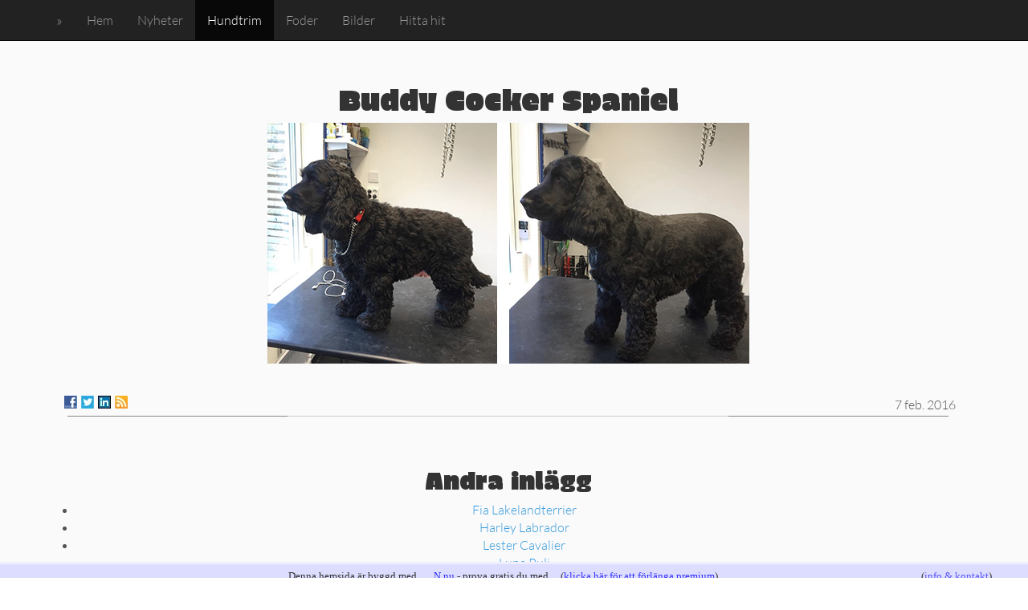

--- FILE ---
content_type: text/html; charset=utf-8
request_url: http://www.hundtrim-halmstad.se/buddy-cocker-spaniel
body_size: 4483
content:
<!DOCTYPE html>
<html class=" js no-touch cssanimations csstransitions" style="" lang="en">
<head>
<meta name="google-site-verification" content="SyNMjxZ1hWsSSzySjIeR7VAbriDiZlUupCwUQETwLhI" />
	<meta http-equiv="content-type" content="text/html; charset=UTF-8">
	<meta charset="utf-8"> 
	<meta name="viewport" content="width=device-width, initial-scale=1.0 user-scalable=no">
	
    <link rel="icon" href="https://images.staticjw.com/hun/6493/favicon.ico" sizes="any">
    <meta charset="utf-8">
    <meta property="fb:app_id" content="280052272008788">
    <meta name="generator" content="N.nu">
    <style>html {padding-bottom:40px;}</style>
    <link rel="canonical" href="http://www.hundtrim-halmstad.se/buddy-cocker-spaniel">

	<title>Buddy Cocker Spaniel | Hundtrim i Halmstad</title>
	<script type="text/javascript" src="https://uploads.staticjw.com/up/updatemodel/jquery.js"></script>
	<script type="text/javascript" src="https://uploads.staticjw.com/up/updatemodel/jquery-func.js"></script>
	<script type="text/javascript" src="https://uploads.staticjw.com/up/updatemodel/jquery-002.js"></script>
	<script type="text/javascript" src="https://uploads.staticjw.com/up/updatemodel/smoothscroll.js"></script>
	
	<script type="text/javascript" src="https://uploads.staticjw.com/up/updatemodel/retina.js"></script>
	<script type="text/javascript" src="https://uploads.staticjw.com/up/updatemodel/modernizr.js"></script>
	<link rel="stylesheet" href="//netdna.bootstrapcdn.com/bootstrap/3.1.1/css/bootstrap.min.css">
	<link rel="stylesheet" href="https://uploads.staticjw.com/up/updatemodel/animate-custom.css" type="text/css" />
	<link rel="stylesheet" href="https://uploads.staticjw.com/up/updatemodel/css.css" type="text/css" />
	<link rel="stylesheet" href="https://uploads.staticjw.com/up/updatemodel/css-002.css" type="text/css" />
	<link rel="stylesheet" href="https://uploads.staticjw.com/up/updatemodel/main.css" type="text/css" />

<style>@import "https://fonts.googleapis.com/css?family=Open+Sans:300,400,600,700,800&subset=latin,latin-ext";@import url(https://fonts.googleapis.com/css?family=Erica+One);::-moz-selection{background:none repeat scroll 0 0 #caf0c3;color:#5c9900;text-shadow:none;}#blog-posts h2.blog-title a{color:#5c9900;}#inneh{background:none repeat scroll 0 0 #fafafa;margin-top:0;padding-top:40px;text-align:center;width:100%;}#hidden{display:none;}a:hover,a:focus{color:#4abf2c;outline:0 none;text-decoration:none;}#footerwrap h4{color:#FFF;font-size:5px;}#footerwrap p{color:#FFF;}.white{min-height:380px;}#headerwrap{background:#FFF;background-size:cover;min-height:450px;padding-bottom:50px;}#headerwrap h1{display:none;}#headerwrap p{display:none;}#headerwrap2{display:none;background:url(https://images.staticjw.com/hun/2795/bg.jpg) no-repeat center -50px;background-size:cover;min-height:270px;padding-bottom:40px;padding-top:20px;}#headerwrap2 h1{display:none;}#headerwrap2 p{display:none;}a img{background:none;border:none;}img{max-width:100%;}@media only screen and (min-device-width :320px) and (max-device-width :480px){img{max-width:100%;}}@media only screen and (min-device-width :768px) and (max-device-width :1024px){img{max-width:100%;}}#logo{background-color:rgba(255,255,255,0.9);margin-top:50px;padding-top:10px;width:100%;}.divider2{background-image:url(https://images.staticjw.com/hun/9199/divider2.jpg);}.divider6{background-image:url(https://images.staticjw.com/hun/4956/bg2.jpg);}.divider6 a{color:#FFF;font-weight:700;}.divider6 a:hover,.divider6 a:focus{color:#4abf2c;font-weight:700;outline:0 none;text-decoration:none;}#nav{display:block!important;float:left;height:auto!important;list-style:none;margin:0;overflow:visible!important;padding-bottom:0;padding-left:0;}#nav > li{display:block;float:left;position:relative;}#nav > li > a{display:block;line-height:20px;padding:10px 15px;position:relative;}.navbar-inverse #nav > li > a{color:#999;}.navbar-inverse{background-color:#222;border-color:#080808;}.navbar-inverse .navbar-brand{color:#999;}.navbar-inverse .navbar-brand:hover,.navbar-inverse .navbar-brand:focus{background-color:transparent;color:#fff;}.navbar-inverse .navbar-text{color:#999;}.navbar-inverse #nav > li > a:hover,.navbar-inverse #nav > li > a:focus{background-color:transparent;color:#fff;}#nav li#active a,.navbar-inverse #nav > #active > a,.navbar-inverse #nav > #active > a:hover,.navbar-inverse #nav > #active > a:focus{background-color:#080808;color:#fff;}.navbar-inverse #nav > .disabled > a,.navbar-inverse #nav > .disabled > a:hover,.navbar-inverse #nav > .disabled > a:focus{background-color:transparent;color:#444;}.navbar-inverse .navbar-toggle{border-color:#333;}.navbar-inverse .navbar-toggle:hover,.navbar-inverse .navbar-toggle:focus{background-color:#333;}.navbar-inverse .navbar-toggle .icon-bar{background-color:#fff;}.navbar-inverse .navbar-collapse,.navbar-inverse .navbar-form{border-color:#101010;}.navbar-inverse .navbar-link{color:#999;}.navbar-inverse .navbar-link:hover{color:#fff;}#logo img{width:100%;}.section-divider{background-position:center center;background-size:cover;border-bottom:2px solid #E6EAED;box-sizing:border-box;display:table;margin-top:0;max-height:450px;padding-bottom:70px;padding-top:0;text-align:center;width:100%;z-index:999;}#contact .glyphicon{font-size:20px;line-height:10px;margin-bottom:7px;margin-right:5px;}#hide{display:none;}#show{display:block;}@media(min-width:768px){#hide{display:block;}#show{display:none;}#logo{background:transparent;}#logo img{float:left;width:40%;}#hidden{display:block;}#nav{float:left;margin:0;}#nav > li{float:left;}#nav > li > a{padding-bottom:15px;padding-top:15px;}#nav.navbar-right:last-child{margin-right:-15px;}}h1,h2{font-family:'Erica One','Open sans';}</style>

    <!--[if lt IE 9]>
      <script src="https://oss.maxcdn.com/libs/html5shiv/3.7.0/html5shiv.js"></script>
      <script src="https://oss.maxcdn.com/libs/respond.js/1.4.2/respond.min.js"></script>
    <![endif]-->
  </head>
  <body data-spy="scroll" data-offset="0" data-target="#navbar-main">
  	<div id="navbar-main">
      <!-- Fixed navbar -->
    <div class="navbar navbar-inverse navbar-fixed-top">
      <div class="container">
        <div class="navbar-header">
          <button type="button" class="navbar-toggle" data-toggle="collapse" data-target=".navbar-collapse">
            <span class="glyphicon glyphicon-align-justify" style="font-size:30px; color:#42d934;"></span>
          </button>
          <a class="navbar-brand hidden-xs hidden-sm" href="http://www.hundtrim-halmstad.se/">» </a>
        </div>
        <div class="navbar-collapse collapse">
<ul id="nav">
	<li><a href="http://www.hundochkattshopen.se">Hem</a></li>
	<li><a href="http://www.hundochkattshopen.se/nyheter">Nyheter</a></li>
	<li id="active"><a>Hundtrim</a></li>
	<li><a href="http://www.hundochkattshopen.se/foder">Foder</a></li>
	<li><a href="http://www.hundochkattshopen.se/bilder">Bilder</a></li>
	<li><a href="http://www.hundochkattshopen.se/hitta-hit">Hitta hit</a></li>
</ul>
		</div><!--/.nav-collapse -->
      </div>
    </div>
    </div>

		<!-- ==== HEADERWRAP 2 ==== -->
	    <div id="headerwrap2">
			<header class="clearfix">
					<div id="logo"><a href="http://www.hundtrim-halmstad.se/"><img src="https://images.staticjw.com/hun/9925/header.jpg"></a></div>
	  		 		<h1>Hundtrim i Halmstad</h1>
	  		 		<p>Spabehandling och proffessionelt trim för din bästa vän.</p>
	  		</header>	    
	    </div><!-- /headerwrap -->
<div id="inneh"><div class="container"><div class="row"><BR><BR><h1>Buddy Cocker Spaniel</h1>

<p><img src="https://images.staticjw.com/hun/6418/19.jpg" alt="" /></p>

<style>#social-buttons {clear:both;height:15px;margin:40px 0 10px 20px;} #social-buttons a {background:url(https://staticjw.com/images/social-sprite.png) no-repeat 0 0;width:16px;height:16px;display:block;margin:0 0 0 5px;padding:0;border:0;float:left;}</style>
<div id="social-buttons">
<a style="background-position:0 0;" href="https://www.facebook.com/sharer/sharer.php?u=http%3A%2F%2Fwww.hundtrim-halmstad.se%2Fbuddy-cocker-spaniel" rel="nofollow" onclick="javascript:window.open(this.href,'', 'menubar=no,toolbar=no,resizable=yes,scrollbars=yes,height=400,width=600');return false;" title="Facebook"></a>
<a style="background-position:-16px 0;" href="https://twitter.com/intent/tweet?text=Buddy+Cocker+Spaniel%3A&url=http%3A%2F%2Fwww.hundtrim-halmstad.se%2Fbuddy-cocker-spaniel" rel="nofollow" onclick="javascript:window.open(this.href,'', 'menubar=no,toolbar=no,resizable=yes,scrollbars=yes,height=400,width=600');return false;" title="Twitter"></a>
<a style="background-position:-32px 0;" href="https://www.linkedin.com/sharing/share-offsite/?url=http%3A%2F%2Fwww.hundtrim-halmstad.se%2Fbuddy-cocker-spaniel" rel="nofollow" onclick="javascript:window.open(this.href,'', 'menubar=no,toolbar=no,resizable=yes,scrollbars=yes,height=400,width=600');return false;" title="LinkedIn"></a>
<a style="background-position:-48px 0;" href="/rss.xml" rel="nofollow" target="_blank" title="RSS"></a>
<span style="float:right;margin-right:20px;">7 feb. 2016</span>
</div>

<hr id="comment" style="clear:both;width:95%;height:1px;border:0;background-color:#888;margin:0 auto 20px auto;">

<div style="max-width:100%;margin:auto;"><div class="fb-comments" data-href="http://www.hundtrimhstd.n.nu/buddy-cocker-spaniel" data-colorscheme="light" data-width="100%" data-num-posts="10"></div></div>

<h2 id="other-posts-header">Andra inlägg</h2>
<ul id="blog-list">
<li><a href="/fia-lakelandterrier">Fia Lakelandterrier</a></li>
<li><a href="/harley-labrador">Harley Labrador</a></li>
<li><a href="/lester-cavalier">Lester Cavalier</a></li>
<li><a href="/luna-puli">Luna Puli</a></li>
<li><a href="/lufsen-bergamasco">Lufsen Bergamasco</a></li>
<li><a href="/winnie-westie-2">Winnie Westie</a></li>
<li><a href="/bissen-borderterrier">Bissen Borderterrier</a></li>
<li><a href="/elvis-dvargpudel">Elvis Dvärgpudel</a></li>
<li><a href="/johnny-mellanpudel">Johnny Mellanpudel</a></li>
<li><a href="/casper-storpudel">Casper Storpudel</a></li>
</ul>


</div></div></div><!-- innehåll -->



		
		<!-- ==== SECTION DIVIDER6 ==== -->
		<section class="section-divider textdivider divider6">
			<div class="container">
				<h1>VI FINNS I HALMSTAD</h1>
				<hr>
				<p><a href="http://www.hundochkattshopen.se/hitta-hit">Fasanvägen 16</a>,</p>
				<p>+46 35 10 28 70</p>
				<p><a target="_blank" href="https://www.facebook.com/Hund-kattshopen-190293294380959/">Facebook</a></p>
			</div><!-- container -->
		</section><!-- section -->
		
		<div class="container" id="contact">
			<div class="row">
			<br>
				<h1 class="centered">Välkommen hit!</h1>
				<hr>
				<br>
				<br>
				
				<div class="col-lg-4">
					<h3>Vi finns för dig</h3>
					<p>Den lilla butiken med den stora kunskapen.</p>
				</div><!-- col -->
				<div class="col-lg-4">
					<h3>Kontakta oss</h3>
					<p>
						<span class="glyphicon glyphicon-home"></span> Fasanvägen 16, Halmstad<br>
						<span class="glyphicon glyphicon-earphone"></span> +46 35 10 28 70 <br>
					</p>
				</div><!-- col -->
				
				<div class="col-lg-4">
					<h3>Facebook</h3>
					<p><span class="glyphicon glyphicon-list-alt"></span> <a target="_blank" href="https://www.facebook.com/Hund-kattshopen-190293294380959/"> Hundshopen på Facebook </a> <br></p>
 <a href="https://www.facebook.com/sharer/sharer.php?u=http://www.hundtrim-halmstad.se/" rel="nofollow" onclick="javascript:window.open(this.href,'', 'menubar=no,toolbar=no,resizable=yes,scrollbars=yes,height=400,width=600');return false;"><img style="margin:0 0 10px 15px;border:none;" class="fb-like-button" src="https://staticjw.com/images/fb-like-buttons/sv_SE.png" alt="Facebook"></a>				</div><!-- col -->
				

			</div><!-- row -->
		
		</div><!-- container -->

		<div id="footerwrap">
			<div class="container">
<p>© 2026 Hund- och kattshopen | TEL: 035-102870 |</p>
				<h4>Created by <a href="http://blacktie.co/">BlackTie.co</a> - Copyright 2014</h4>
			</div>
		</div>

    <!-- Bootstrap core JavaScript
    ================================================== -->
    <!-- Placed at the end of the document so the pages load faster -->
			<script type='text/javascript' src='https://uploads.staticjw.com/up/updatemodel/bootstrap.js'></script>




<!-- --><div style="font:13px/19px verdana;text-align:center;position:fixed;left:0px;bottom:0px;height:20px;padding:5px 15px;color:#333;width:100%;background:#ddf;border-top:3px solid #eef;">Denna hemsida är byggd med <a href="https://n.nu" style="color:#33f;text-decoration:underline;background:url(https://staticjw.com/n/favicon.ico) left center no-repeat #ddf;padding-left:18px;">N.nu</a> - prova gratis du med.&nbsp;&nbsp;&nbsp;&nbsp;(<a href="/admin/upgrade.php" rel="nofollow" style="color:#33f;text-decoration: underline;">klicka här för att förlänga premium</a>)<span style="float:right;margin-left:-90px;margin-right:30px;">(<a href="https://katalog.n.nu/190310/hundtrim-halmstad.se" style="color:#55f;">info & kontakt</a>)</span></div>


<div id="fb-root"></div><script async defer crossorigin="anonymous" src="https://connect.facebook.net/sv_SE/sdk.js#xfbml=1&version=v12.0&appId=280052272008788&autoLogAppEvents=1" nonce="FC1ncRTT"></script>


<script>
(function() { // Redistats, track version 1.0
    var global_id = '1ndfnfwg';
    var property_id = 190310;
    var url = encodeURIComponent(window.location.href.split('#')[0]);
    var referrer = encodeURIComponent(document.referrer);
    var x = document.createElement('script'), s = document.getElementsByTagName('script')[0];
    x.src = 'https://redistats.com/track.js?gid='+global_id+'&pid='+property_id+'&url='+url+'&referrer='+referrer;
    s.parentNode.insertBefore(x, s);
})();
</script>

	<script type="text/javascript" src="https://uploads.staticjw.com/up/updatemodel/smoothscroll.js"></script>
</body></html><!-- Page generated in 0.00333 seconds at 22 Jan 19:00 -->

--- FILE ---
content_type: text/css
request_url: https://uploads.staticjw.com/up/updatemodel/css.css
body_size: -89
content:
@font-face{font-family:'Lato';font-style:normal;font-weight:300;src:local('Lato Light'),local('Lato-Light'),url(http://fonts.gstatic.com/s/lato/v8/KT3KS9Aol4WfR6Vas8kNcg.woff) format('woff');}@font-face{font-family:'Lato';font-style:normal;font-weight:400;src:local('Lato Regular'),local('Lato-Regular'),url(http://fonts.gstatic.com/s/lato/v8/9k-RPmcnxYEPm8CNFsH2gg.woff) format('woff');}@font-face{font-family:'Lato';font-style:normal;font-weight:700;src:local('Lato Bold'),local('Lato-Bold'),url(http://fonts.gstatic.com/s/lato/v8/wkfQbvfT_02e2IWO3yYueQ.woff) format('woff');}@font-face{font-family:'Lato';font-style:italic;font-weight:300;src:local('Lato Light Italic'),local('Lato-LightItalic'),url(http://fonts.gstatic.com/s/lato/v8/2HG_tEPiQ4Z6795cGfdivD8E0i7KZn-EPnyo3HZu7kw.woff) format('woff');}@font-face{font-family:'Lato';font-style:italic;font-weight:400;src:local('Lato Italic'),local('Lato-Italic'),url(http://fonts.gstatic.com/s/lato/v8/oUan5VrEkpzIazlUe5ieaA.woff) format('woff');}

--- FILE ---
content_type: text/css
request_url: https://uploads.staticjw.com/up/updatemodel/css-002.css
body_size: -166
content:
@font-face{font-family:'Raleway';font-style:normal;font-weight:300;src:local('Raleway Light'),local('Raleway-Light'),url(http://fonts.gstatic.com/s/raleway/v8/-_Ctzj9b56b8RgXW8FAriRsxEYwM7FgeyaSgU71cLG0.woff) format('woff');}@font-face{font-family:'Raleway';font-style:normal;font-weight:400;src:local('Raleway'),url(http://fonts.gstatic.com/s/raleway/v8/IczWvq5y_Cwwv_rBjOtT0w.woff) format('woff');}@font-face{font-family:'Raleway';font-style:normal;font-weight:700;src:local('Raleway Bold'),local('Raleway-Bold'),url(http://fonts.gstatic.com/s/raleway/v8/JbtMzqLaYbbbCL9X6EvaIxsxEYwM7FgeyaSgU71cLG0.woff) format('woff');}

--- FILE ---
content_type: text/css
request_url: https://uploads.staticjw.com/up/updatemodel/main.css
body_size: 1566
content:
html,button,input,select,textarea{color:#222;}body{font-size:1em;line-height:1.4;}::-moz-selection{background:#f2c2c9;color:#a4003a;text-shadow:none;}::selection{background:#16a085;color:#a4003a;text-shadow:none;}hr{display:block;height:1px;border:0;border-top:1px solid #ccc;margin:1em 0;padding:0;}img{vertical-align:middle;}textarea{resize:vertical;}html,body{height:100%;}body{font-family:"Lato";font-weight:300;font-size:16px;color:#555;-webkit-font-smoothing:antialiased;-webkit-overflow-scrolling:touch;}.col-md-4{padding-bottom:20px;}.row{margin-right:0px;margin-left:-15px;}.modal-header{background:#3498db;}.modal-header h4{color:white;}.modal-footer{background:#2b2b2b;}.navbar-default{border-color:transparent;background-color:#dadada;}.navbar-toggle{border-color:transparent;border:0px solid transparent;}.navbar-default .navbar-nav>li>a:hover,.navbar-default .navbar-nav>li>a:focus{background-color:#16a085;color:white;}hr{position:relative;border:none;}hr:before{content:" ";position:absolute;top:0;left:25%;width:50%;height:2px;background:#ccc;}a img{background:white;}.odd a img{background:#f5f5f5;}h1,h2,h3,h4,h5,h6{font-family:"Raleway";font-weight:300;color:#333;}p{line-height:28px;margin-bottom:25px;}.centered{text-align:center;}.paragraph-lead{font-size:20px;color:#3498db;}strong{font-weight:700;}em{font-weight:300;}pre{background:#ebebeb;border:none;font-family:"Monaco";font-size:16px;color:#666;padding:20px;line-height:28px;}small{font-size:12px;}blockquote,blockquote p{line-height:28px;color:#999;font-weight:300;font-style:italic;}blockquote{position:relative;margin:0 0 40px -30px;padding-left:30px;border-left:5px solid #3498db;}blockquote cite{position:absolute;bottom:-25px;right:0;font-size:12px;font-style:italic;color:#333;font-weight:300;}blockquote cite:before{content:"-- "}.overflow-image{margin-top:-65px;}a{color:#3498db;word-wrap:break-word;-webkit-transition:color 0.1s ease-in,background 0.1s ease-in;-moz-transition:color 0.1s ease-in,background 0.1s ease-in;-ms-transition:color 0.1s ease-in,background 0.1s ease-in;-o-transition:color 0.1s ease-in,background 0.1s ease-in;transition:color 0.1s ease-in,background 0.1s ease-in;}a:hover,a:focus{color:#c0392b;text-decoration:none;outline:0;}a:before,a:after{-webkit-transition:color 0.1s ease-in,background 0.1s ease-in;-moz-transition:color 0.1s ease-in,background 0.1s ease-in;-ms-transition:color 0.1s ease-in,background 0.1s ease-in;-o-transition:color 0.1s ease-in,background 0.1s ease-in;transition:color 0.1s ease-in,background 0.1s ease-in;}#headerwrap{background:url(../img/header_bg.jpg) no-repeat center top;margin-top:-50px;padding-top:120px;text-align:center;background-attachment:relative;background-position:center center;min-height:650px;width:100%;-webkit-background-size:100%;-moz-background-size:100%;-o-background-size:100%;background-size:100%;-webkit-background-size:cover;-moz-background-size:cover;-o-background-size:cover;background-size:cover;}#headerwrap h1{color:#ffffff;margin-top:90px;padding-bottom:30px;letter-spacing:8px;font-size:100px;font-weight:bold;text-shadow:2px 2px 2px #000;}#headerwrap p{color:#ffffff;font-size:40px;font-weight:400;text-align:center;line-height:40px;letter-spacing:3px;margin-left:15px;text-shadow:1px 1px 1px #000;}#greywrap{background:#f5f5f5;margin-top:0px;padding-top:40px;border-bottom:1px solid #ddd;text-align:center;}#greywrap .callout{margin-bottom:20px;}#greywrap p{margin-left:30px;margin-right:30px;letter-spacing:1px;padding-top:15px;padding-bottom:15px;}#greywrap .icon{font-size:60px;line-height:30px;margin-bottom:10px;}#footerwrap{background:#2b2b2b;margin-top:0px;padding-top:40px;padding-bottom:20px;border-bottom:1px solid #ddd;text-align:center;}#footerwrap h4{color:white;}.white h1{padding-top:35px;}.white p{padding-top:25px;}.section-divider{z-index:999;width:100%;display:table;max-height:450px;border-bottom:2px solid #E6EAED;-webkit-box-sizing:border-box;-moz-box-sizing:border-box;-ms-box-sizing:border-box;box-sizing:border-box;padding-top:30px;padding-bottom:70px;margin-top:45px;background-position:center center;-webkit-background-size:100%;-moz-background-size:100%;-o-background-size:100%;background-size:100%;-webkit-background-size:cover;-moz-background-size:cover;-o-background-size:cover;background-size:cover;background-attachment:relative;text-align:center;}.textdivider h1{padding-top:70px;color:white;font-size:40px;}.textdivider p{color:white;font-size:25px;}.divider1{background-image:url('../img/bg/divider1.jpg')}.divider2{background-image:url('../img/bg/divider2.jpg')}.divider3{background-image:url('../img/bg/divider3.jpg');margin-top:0px;}.divider4{background-image:url('../img/bg/divider4.jpg')}.divider6{background-image:url('../img/bg/divider6.jpg')}.service-trigger{display:block;position:relative;margin-bottom:15px;color:white;font-size:20px;text-align:center;height:168px;cursor:pointer;padding:90px 20px 50px 20px;border:none;background:#333;}.service-trigger:before{width:100%;top:50px;color:#3498db;font-size:36px;text-align:center;position:absolute;left:0;}.service-active .service-trigger{background:#222;}.service-active p{font-family:'Lato',sans-serif;padding-top:10px;}.service-content{padding:15px 20px;background:#e6eaed;display:block;height:auto}.service-content p:last-child{margin:0;}.grid figure{margin:0;position:relative;}.grid figure img{width:100%;display:block;position:relative;}.grid figcaption{position:absolute;top:0;left:0;padding:20px;color:#fff;background:#3498db;}.grid figcaption h5{margin:0;padding-top:0px;padding-left:20px;padding-bottom:5px;color:#fff;font-weight:700;text-align:left;letter-spacing:2px;}.grid figcaption a{text-align:left;padding:5px 10px;margin-left:20px;display:inline-block;background:#2f2f2f;color:#fff;font-size:13px;}.mask figure{overflow:hidden;}.mask figure img{-webkit-transition:-webkit-transform 0.4s;-moz-transition:-moz-transform 0.4s;transition:transform 0.4s;}.no-touch .mask figure:hover img,.mask figure.cs-hover img{-webkit-transform:translateY(-30px);-moz-transform:translateY(-30px);-ms-transform:translateY(-30px);transform:translateY(-30px);}.mask figcaption{height:50px;width:100%;top:auto;bottom:0;opacity:0;-webkit-transform:translateY(100%);-moz-transform:translateY(100%);-ms-transform:translateY(100%);transform:translateY(100%);-webkit-transition:-webkit-transform 0.4s,opacity 0.1s 0.3s;-moz-transition:-moz-transform 0.4s,opacity 0.1s 0.3s;transition:transform 0.4s,opacity 0.1s 0.3s;}.no-touch .mask figure:hover figcaption,.mask figure.cs-hover figcaption{opacity:1;-webkit-transform:translateY(0px);-moz-transform:translateY(0px);-ms-transform:translateY(0px);transform:translateY(0px);-webkit-transition:-webkit-transform 0.4s,opacity 0.1s;-moz-transition:-moz-transform 0.4s,opacity 0.1s;transition:transform 0.4s,opacity 0.1s;}.mask figcaption a{position:absolute;top:10px;bottom:10px;right:30px;}.blog-bg{background:#2b2b2b;padding-right:0px;padding-left:0px;}.blog-bg h4{color:#dadada;padding-top:0px;}.blog-bg h5{color:#dadada;font-size:11px;}.blog-content{padding-top:10px;background:#f2f2f2;}@media screen and (max-width:1050px), screen and (max-device-width:1050px){body .header{background-attachment:scroll;}}@media only screen and (min-device-width:768px) and (max-device-width : 1024px) and (orientation : portrait){.header{background-attachment:scroll;}}@media screen and (max-width:769px) {#headerwrap h1{font-size:80px;}#headerwrap p{font-size:30px;line-height:38px;}}

--- FILE ---
content_type: text/javascript
request_url: https://uploads.staticjw.com/up/updatemodel/jquery-func.js
body_size: -277
content:
!function($){$body.scrollspy({target:'#navbar-main',offset:navHeight})
$window.on('load',function(){$body.scrollspy('refresh')})
$('#navbar-main [href=#]').click(function(e){e.preventDefault()})});